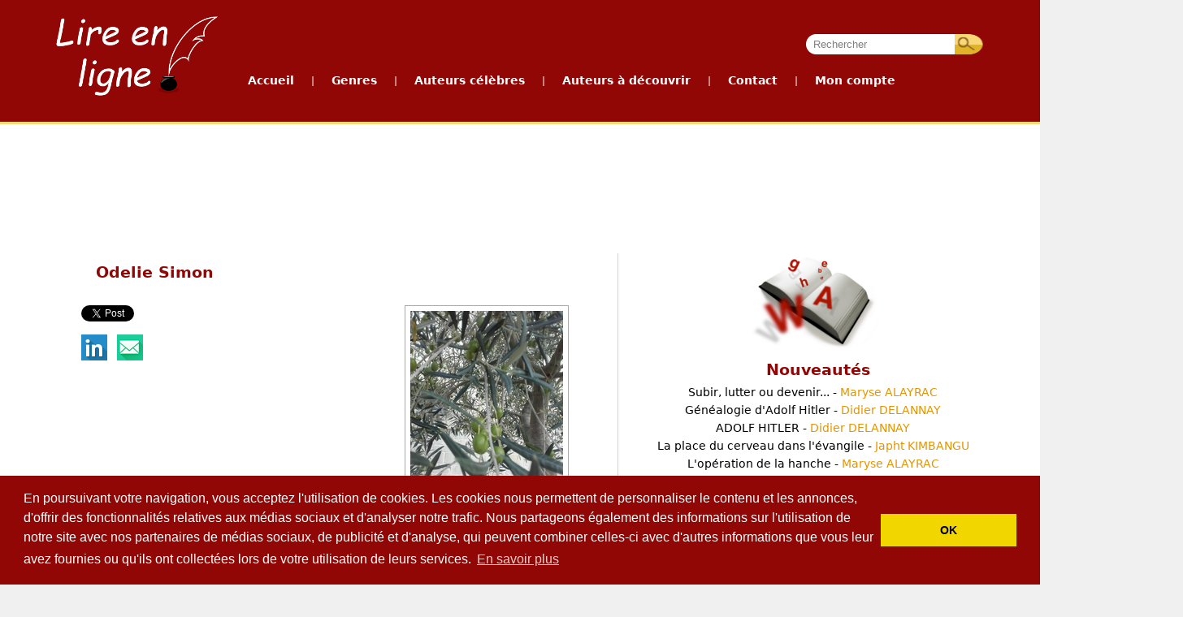

--- FILE ---
content_type: text/html; charset=UTF-8
request_url: https://lirenligne.net/auteur-a-decouvrir/informations-auteur/Odelie%20Simon
body_size: 6852
content:
<!DOCTYPE HTML>
<html>
    <head>
         <!--[if lt IE 9]>
          <script src="/js/html5.js"></script>
        <![endif]-->


        <title>Lire en ligne - Livres sur internet gratuits (free ebooks online) - Auteur à découvrir :  Odelie Simon</title>
        <meta name="description" content="Bibliothèque gratuite avec plus de 1300 livres numériques (ebooks) d'auteurs célèbres et un espace auteur pour publier gratuitement vos propres oeuvres en ligne." />
        <meta name="keywords" content="Lire en ligne, Livres en ligne, Livres gratuits, Bibliothèque en ligne, Ebooks gratuits, 
                                       Livres numériques, Bibliothèque numérique, Publication en ligne gratuite, Publier un livre, 
                                       Librairie en ligne, Ecrivains français, Molière, Hugo, Baudelaire, Zola, Verne, Flaubert, Balzac, 
                                       La Fontaine, Rousseau, Voltaire, Verlaine, Racine, Diderot, Corneille, Maupassant, Proust, Dumas, 
                                       Daudet, Musset, Stendhal, Shakespeare, Kafka, Freud, Nietzsche, Wilde" />
        <meta name="Author" content="Pascal Genest"/>
        <meta name="Reply-to" content="noreply@lirenligne.net" />
        <meta name="Identifier-URL" content="http://lirenligne.net"/>
        <meta name="Copyright" content="lirenligne" />
        <meta name="Revisit-after" content="1 days"/>
        <meta name="Robots" content="all"/>
        <meta HTTP-EQUIV="Content-Type" CONTENT="text/html; charset=utf-8"/>

<!-- Optimisation -->
<meta name="robots" content="max-snippet:-1, max-image-preview:large, max-video-preview:-1"/>
<meta property="og:locale" content="fr_FR" />
<meta property="og:type" content="website" />
<meta name="twitter:site" content="@lirenligne" />
<meta name="twitter:creator" content="@lirenligne" />
<!-- /Optimisation -->

        <link rel="icon" type="image/png" href="/.//favicon.ico" />
        <link rel="stylesheet" type="text/css" href="/css/jquery-ui.css" />
        <link rel="stylesheet" type="text/css" href="/css/layout.css?v=201511281443" />
        <link rel="stylesheet" type="text/css" href="/css/accueil.css" />
        <link rel="stylesheet" type="text/css" href="/css/div.css" />
        <link rel="stylesheet" type="text/css" href="/css/blocs.css" />
        <link rel="stylesheet" type="text/css" href="/css/formulaire.css" />
        <link rel="stylesheet" type="text/css" href="/css/charte.css" />

        <script type="text/javascript" src="/js/jquery.js"></script>
        <script type="text/javascript" src="/js/jquery-ui.js"></script>
        <script type="text/javascript" src="/js/utils.js"></script>        
        <script type="text/javascript" src="/js/layout.js"></script>
        <script type="text/javascript" src="/js/menu.js"></script>
        <script type="text/javascript" src="/js/accueil.js"></script>
        <script type="text/javascript" src="/js/jquery.raty.min.js"></script>
        <script type="text/javascript" src="/js/livre-oad.js"></script>
        <script type="text/javascript" src="/js/plusone.js">
          {lang: 'fr'}
        </script>
        <script type="text/javascript" src="/js/jquery.cycle2.js"></script>                    
        
            <!-- Code Google Analytics -->


<!-- Google tag (gtag.js) -->
<script async src="https://www.googletagmanager.com/gtag/js?id=G-GS8L4V342W"></script>
<script>
  window.dataLayer = window.dataLayer || [];
  function gtag(){dataLayer.push(arguments);}
  gtag('js', new Date());

  gtag('config', 'G-GS8L4V342W');
</script>


            <!-- Fin Code Google Analytics -->        

<!-- cookieconsent -->
<link rel="stylesheet" type="text/css" href="//cdnjs.cloudflare.com/ajax/libs/cookieconsent2/3.0.3/cookieconsent.min.css" />
<script src="//cdnjs.cloudflare.com/ajax/libs/cookieconsent2/3.0.3/cookieconsent.min.js"></script>
<script>
window.addEventListener("load", function(){
window.cookieconsent.initialise({
  "palette": {
    "popup": {
      "background": "#910705"
    },
    "button": {
      "background": "#f1d600"
    }
  },
  "content": {
    "message": "En poursuivant votre navigation, vous acceptez l'utilisation de cookies. Les cookies nous permettent de personnaliser le contenu et les annonces, d'offrir des fonctionnalités relatives aux médias sociaux et d'analyser notre trafic. Nous partageons également des informations sur l'utilisation de notre site avec nos partenaires de médias sociaux, de publicité et d'analyse, qui peuvent combiner celles-ci avec d'autres informations que vous leur avez fournies ou qu'ils ont collectées lors de votre utilisation de leurs services.",
    "dismiss": "OK",
    "link": "En savoir plus",
    "href": "/cookies"
  }
})});
</script>
<!-- /cookieconsent -->

    </head>

    <body>

        <div id="entete" >
            <div class="conteneur1200fixe">
                <div id="logo" onclick='document.location="/accueil";'></div>

        <div id="barre_navigation">
            <!--<div id="debut_barre_navigation"></div>-->
<div class="search">
                <input type="text" class="champ_recherche" id="motscles" value="Rechercher"
                       onkeypress="if (event.keyCode == 13) rechercher('/recherche');" />

                <input type="button" value="" class="bouton_recherche" 
                       onclick="rechercher('/recherche');"/>
            </div>
            
            <ul id="menu">
                <li><a href="/accueil">Accueil</a></li>
                <li class="menu_separation"> | </li>
                <li><a href="#">Genres</a>
                    <ul>    <li><a href="/genre/Romans/2881">Romans</a></li>
    <li><a href="/genre/Th%C3%A9%C3%A2tre/2883">Théâtre</a></li>
    <li><a href="/genre/Po%C3%A9sie/2897">Poésie</a></li>
    <li><a href="/genre/Essais%20et%20documents/2903">Essais et documents</a></li>
    <li><a href="/genre/Contes%20et%20nouvelles/2952">Contes et nouvelles</a></li>
    <li><a href="/genre/Dictionnaire/3145">Dictionnaire</a></li>
    <li><a href="/genre/Sciences/3329">Sciences</a></li>
    <li><a href="/genre/Bandes%20dessin%C3%A9es/4095">Bandes dessinées</a></li>
    <li><a href="/genre/Erotisme/4096">Erotisme</a></li>
</ul>
                </li>
                <li class="menu_separation"> | </li>
                <li><a href="#">Auteurs c&eacute;l&egrave;bres</a>
                    <ul>
                        <li><a href="/auteurs-celebres/">Liste des auteurs</a></li>
                        <li><a href="/auteurs-celebres-les-plus-lus/">Auteurs les plus lus</a></li>
                        <li><a href="/top-oeuvres-celebres">Top 10 des oeuvres</a></li>
                        <li><a href="/oeuvres-celebres-audio">Livres audio</a></li>
                    </ul>
                </li>
                <li class="menu_separation"> | </li>
                <li><a href="#">Auteurs &agrave; d&eacute;couvrir</a>
                    <ul>
                        <li><a href="/auteur-a-decouvrir/par-auteur">Liste des auteurs</a></li>  
                        <li><a href="/auteur-a-decouvrir/par-oeuvre">Liste des oeuvres</a></li>  
                        <li><a href="/auteur-a-decouvrir/les-plus-lus">Auteurs les plus lus</a></li>
                        <li><a href="/top-oeuvres-a-decouvrir">Top 10 des oeuvres</a></li>
                        <li><a href="/comment-publier">Comment publier ?</a></li>    
                        </ul>
                </li>
                                <li class="menu_separation"> | </li>
                <li><a href="/contact">Contact</a></li>
                <li class="menu_separation"> | </li>
                <li><a href="#">Mon compte</a>
                    <ul>
                                                <li><a href="/login">Se connecter</a></li>
                                                                        <li><a href="/mon-compte/mon-compte-espace-auteur">G&eacute;rer mon compte</a></li>
                                                <li><a href="/mon-compte/mon-compte-espace-auteur">Espace auteur</a></li>
                                            </ul>
                </li>
            </ul>
            
            

        </div> <!-- /Barre navigation -->                
                
                
                
            </div> <!-- /conteneur1200 -->
        </div>
        <div id="info_compte">
                    </div>

        <div class="conteneur1200min"  id="conteneur1200principal">
            <div id="pub_haut">
                                                <script async src="//pagead2.googlesyndication.com/pagead/js/adsbygoogle.js"></script>
<!-- Bandeau_lirenligne.net -->
<ins class="adsbygoogle"
     style="display:inline-block;width:728px;height:90px"
     data-ad-client="ca-pub-8522269498031422"
     data-ad-slot="4779399221"></ins>
<script>
(adsbygoogle = window.adsbygoogle || []).push({});
</script>
                                                
                </div>

            <div id="contenu">            <div id="bloc_gauche">
                <h1>Odelie Simon</h1>
                            <div id="photo_auteur">
                                            <img id="photo_profil" src="/profil/5410/photo_profil_1600939332.jpg" />
                                        <br/>
                </div>
                <div id="texte_profil_auteur" >
                                            
                </div>
                            
            <div id="partage_reseaux_sociaux">
    
    
        
        
    

    <div>   
                                        
                <div style="float: left;">
                    <a href="https://twitter.com/share" class="twitter-share-button" data-via="lirenligne" data-lang="fr" data-hashtags="lirenligne">Tweeter</a>
                    <script>!function(d,s,id){var js,fjs=d.getElementsByTagName(s)[0],p=/^http:/.test(d.location)?'http':'https';if(!d.getElementById(id)){js=d.createElement(s);js.id=id;js.src=p+'://platform.twitter.com/widgets.js';fjs.parentNode.insertBefore(js,fjs);}}(document, 'script', 'twitter-wjs');</script>
                </div>
                <div style="float: left;">
                    <div class="fb-like" data-href="https://lirenligne.net/auteur-a-decouvrir/informations-auteur/Odelie Simon" data-colorscheme="light" data-layout="button_count" data-action="like" data-show-faces="false" data-send="false"></div>
                </div>
                <div style="float: left;padding-left: 30px;">
                    <!-- Placez cette balise où vous souhaitez faire apparaître le gadget bouton "Partager". -->
                    <div class="g-plus" data-action="share" data-annotation="bubble"></div>

                    <!-- Placez cette ballise après la dernière balise Partager. -->
                    <script type="text/javascript">
                      window.___gcfg = {lang: 'fr'};

                      (function() {
                        var po = document.createElement('script'); po.type = 'text/javascript'; po.async = true;
                        po.src = 'https://apis.google.com/js/plusone.js';
                        var s = document.getElementsByTagName('script')[0]; s.parentNode.insertBefore(po, s);
                      })();
                    </script>
                </div>
            
            <div style="clear: left;padding-top: 10px;">
                        <a target="_blank" title="Linkedin" href="https://www.linkedin.com/shareArticle?mini=true&url=https://lirenligne.net/auteur-a-decouvrir/informations-auteur/Odelie Simon&title=Odelie Simon, un auteur à découvrir sur Lire en ligne." rel="nofollow" onclick="javascript:window.open(this.href, '','menubar=no,toolbar=no,resizable=yes,scrollbars=yes,height=450,width=650');return false;"><img border="0" src="/img/linkedin_icon.png" alt="Linkedin" /></a>
                &nbsp;
                <a title="Envoyer par mail" href="mailto:?subject=Odelie Simon, un auteur à découvrir sur Lire en ligne.&body=https://lirenligne.net/auteur-a-decouvrir/informations-auteur/Odelie Simon" rel="nofollow"><img border="0" src="/img/email_icon.png" alt="email" /></a>
            </div>
    </div>

</div>         
            <div style="clear: both"></div>
            <h2>Ses oeuvres</h2>
            
                 <div class="nb_oeuvres">10 
                     oeuvres                 </div>
                <ul class="oad-parauteur">
                                        <li>
                          

                        <div class="oad">
                           <a class="titre" href="/detail-oeuvre-a-decouvrir/Odelie%20Simon/A%20qui%20je%20le%20doigt%20%3F/4514">
                                A qui je le doigt ?
                            </a> - 
                            <span class="auteur">
                                Odelie Simon</span> 
                            </span> 
                            <div id="description_oad_4514" class="description_oad">
                                <p class="date_publication">
                                    Publi&eacute; le 12/07/2018
                                </p>
                                Une en quête mais de quoi ?<br/>
                                <div id="notation_4514"></div>

                            </div>
                        </div>                               
                    </li>
<script type="text/javascript">         
         $("div#notation_4514").raty({
             path: '/img/raty',
             start: 3.0,
             readOnly: true,
             half: true,
             hintList: ['1/5', '2/5', '3/5', '4/5', '5/5'],
             noRatedMsg : "Cette oeuvre n'a pas encore été notée."
          });
  </script>                     
                                        <li>
                          

                        <div class="oad">
                           <a class="titre" href="/detail-oeuvre-a-decouvrir/Odelie%20Simon/Blagounette/8126">
                                Blagounette
                            </a> - 
                            <span class="auteur">
                                Odelie Simon</span> 
                            </span> 
                            <div id="description_oad_8126" class="description_oad">
                                <p class="date_publication">
                                    Publi&eacute; le 05/11/2020
                                </p>
                                humour<br/>
                                <div id="notation_8126"></div>

                            </div>
                        </div>                               
                    </li>
<script type="text/javascript">         
         $("div#notation_8126").raty({
             path: '/img/raty',
             start: 5.0,
             readOnly: true,
             half: true,
             hintList: ['1/5', '2/5', '3/5', '4/5', '5/5'],
             noRatedMsg : "Cette oeuvre n'a pas encore été notée."
          });
  </script>                     
                                        <li>
                          

                        <div class="oad">
                           <a class="titre" href="/detail-oeuvre-a-decouvrir/Odelie%20Simon/Des%20maux%20%C3%A0%20dire/8047">
                                Des maux à dire
                            </a> - 
                            <span class="auteur">
                                Odelie Simon</span> 
                            </span> 
                            <div id="description_oad_8047" class="description_oad">
                                <p class="date_publication">
                                    Publi&eacute; le 02/10/2020
                                </p>
                                Des vers juste posés comme pour me délivrer et des formules pas magiques mais thérapeutiques<br/>
                                <div id="notation_8047"></div>

                            </div>
                        </div>                               
                    </li>
<script type="text/javascript">         
         $("div#notation_8047").raty({
             path: '/img/raty',
             start: 0.0,
             readOnly: true,
             half: true,
             hintList: ['1/5', '2/5', '3/5', '4/5', '5/5'],
             noRatedMsg : "Cette oeuvre n'a pas encore été notée."
          });
  </script>                     
                                        <li>
                          

                        <div class="oad">
                           <a class="titre" href="/detail-oeuvre-a-decouvrir/Odelie%20Simon/Deux%20femmes/8101">
                                Deux femmes
                            </a> - 
                            <span class="auteur">
                                Odelie Simon</span> 
                            </span> 
                            <div id="description_oad_8101" class="description_oad">
                                <p class="date_publication">
                                    Publi&eacute; le 24/10/2020
                                </p>
                                Deux femmes, deux vies et l&#039;amour de la vie<br/>
                                <div id="notation_8101"></div>

                            </div>
                        </div>                               
                    </li>
<script type="text/javascript">         
         $("div#notation_8101").raty({
             path: '/img/raty',
             start: 0.0,
             readOnly: true,
             half: true,
             hintList: ['1/5', '2/5', '3/5', '4/5', '5/5'],
             noRatedMsg : "Cette oeuvre n'a pas encore été notée."
          });
  </script>                     
                                        <li>
                          

                        <div class="oad">
                           <a class="titre" href="/detail-oeuvre-a-decouvrir/Odelie%20Simon/Espoir/8003">
                                Espoir
                            </a> - 
                            <span class="auteur">
                                Odelie Simon</span> 
                            </span> 
                            <div id="description_oad_8003" class="description_oad">
                                <p class="date_publication">
                                    Publi&eacute; le 25/09/2020
                                </p>
                                Sa couleur est le vers<br/>
                                <div id="notation_8003"></div>

                            </div>
                        </div>                               
                    </li>
<script type="text/javascript">         
         $("div#notation_8003").raty({
             path: '/img/raty',
             start: 0.0,
             readOnly: true,
             half: true,
             hintList: ['1/5', '2/5', '3/5', '4/5', '5/5'],
             noRatedMsg : "Cette oeuvre n'a pas encore été notée."
          });
  </script>                     
                                        <li>
                          

                        <div class="oad">
                           <a class="titre" href="/detail-oeuvre-a-decouvrir/Odelie%20Simon/L%27air%20de%20rien/4515">
                                L&#039;air de rien
                            </a> - 
                            <span class="auteur">
                                Odelie Simon</span> 
                            </span> 
                            <div id="description_oad_4515" class="description_oad">
                                <p class="date_publication">
                                    Publi&eacute; le 12/07/2018
                                </p>
                                quelques heures surprenantes<br/>
                                <div id="notation_4515"></div>

                            </div>
                        </div>                               
                    </li>
<script type="text/javascript">         
         $("div#notation_4515").raty({
             path: '/img/raty',
             start: 2.3,
             readOnly: true,
             half: true,
             hintList: ['1/5', '2/5', '3/5', '4/5', '5/5'],
             noRatedMsg : "Cette oeuvre n'a pas encore été notée."
          });
  </script>                     
                                        <li>
                          

                        <div class="oad">
                           <a class="titre" href="/detail-oeuvre-a-decouvrir/Odelie%20Simon/L%27%C3%A9veil/8099">
                                L&#039;éveil
                            </a> - 
                            <span class="auteur">
                                Odelie Simon</span> 
                            </span> 
                            <div id="description_oad_8099" class="description_oad">
                                <p class="date_publication">
                                    Publi&eacute; le 24/10/2020
                                </p>
                                poème ou chanson<br/>
                                <div id="notation_8099"></div>

                            </div>
                        </div>                               
                    </li>
<script type="text/javascript">         
         $("div#notation_8099").raty({
             path: '/img/raty',
             start: 0.0,
             readOnly: true,
             half: true,
             hintList: ['1/5', '2/5', '3/5', '4/5', '5/5'],
             noRatedMsg : "Cette oeuvre n'a pas encore été notée."
          });
  </script>                     
                                        <li>
                          

                        <div class="oad">
                           <a class="titre" href="/detail-oeuvre-a-decouvrir/Odelie%20Simon/Le%20cimeti%C3%A8re%20des%20secrets%20perdus/9045">
                                Le cimetière des secrets perdus
                            </a> - 
                            <span class="auteur">
                                Odelie Simon</span> 
                            </span> 
                            <div id="description_oad_9045" class="description_oad">
                                <p class="date_publication">
                                    Publi&eacute; le 28/10/2021
                                </p>
                                Une balade, une découverte<br/>
                                <div id="notation_9045"></div>

                            </div>
                        </div>                               
                    </li>
<script type="text/javascript">         
         $("div#notation_9045").raty({
             path: '/img/raty',
             start: 0.0,
             readOnly: true,
             half: true,
             hintList: ['1/5', '2/5', '3/5', '4/5', '5/5'],
             noRatedMsg : "Cette oeuvre n'a pas encore été notée."
          });
  </script>                     
                                        <li>
                          

                        <div class="oad">
                           <a class="titre" href="/detail-oeuvre-a-decouvrir/Odelie%20Simon/Les%20go%C3%BBts%20et%20les%20couleurs%20.../8005">
                                Les goûts et les couleurs ...
                            </a> - 
                            <span class="auteur">
                                Odelie Simon</span> 
                            </span> 
                            <div id="description_oad_8005" class="description_oad">
                                <p class="date_publication">
                                    Publi&eacute; le 25/09/2020
                                </p>
                                Courte nouvelle que j&#039;espère fraîche.<br/>
                                <div id="notation_8005"></div>

                            </div>
                        </div>                               
                    </li>
<script type="text/javascript">         
         $("div#notation_8005").raty({
             path: '/img/raty',
             start: 0.0,
             readOnly: true,
             half: true,
             hintList: ['1/5', '2/5', '3/5', '4/5', '5/5'],
             noRatedMsg : "Cette oeuvre n'a pas encore été notée."
          });
  </script>                     
                                        <li>
                          

                        <div class="oad">
                           <a class="titre" href="/detail-oeuvre-a-decouvrir/Odelie%20Simon/TOI/7993">
                                TOI
                            </a> - 
                            <span class="auteur">
                                Odelie Simon</span> 
                            </span> 
                            <div id="description_oad_7993" class="description_oad">
                                <p class="date_publication">
                                    Publi&eacute; le 24/09/2020
                                </p>
                                Ah! l&#039;amour!<br/>
                                <div id="notation_7993"></div>

                            </div>
                        </div>                               
                    </li>
<script type="text/javascript">         
         $("div#notation_7993").raty({
             path: '/img/raty',
             start: 0.0,
             readOnly: true,
             half: true,
             hintList: ['1/5', '2/5', '3/5', '4/5', '5/5'],
             noRatedMsg : "Cette oeuvre n'a pas encore été notée."
          });
  </script>                     
                                    </ul>               
            </div> <!--bloc_gauche-->
            <div id="bloc_droit">
                <div id="nouveautes">
                     <ul>
        <h1>Nouveautés</h1>
                    
                    <li>
                <a href="/detail-oeuvre-a-decouvrir/Maryse%20ALAYRAC/subir%2C%20lutter%20ou%20devenir.../10674">Subir, lutter ou devenir... - 
                    <span class="auteur">Maryse ALAYRAC</span>
                </a>
            </li>
                            
                    <li>
                <a href="/detail-oeuvre-a-decouvrir/Didier%20DELANNAY/G%C3%A9n%C3%A9alogie%20d%27Adolf%20Hitler/10673">Généalogie d&#039;Adolf Hitler - 
                    <span class="auteur">Didier DELANNAY</span>
                </a>
            </li>
                            
                    <li>
                <a href="/detail-oeuvre-a-decouvrir/Didier%20DELANNAY/ADOLF%20HITLER/10672">ADOLF HITLER - 
                    <span class="auteur">Didier DELANNAY</span>
                </a>
            </li>
                            
                    <li>
                <a href="/detail-oeuvre-a-decouvrir/Japht%20KIMBANGU/La%20place%20du%20cerveau%20dans%20l%27%C3%A9vangile/10671">La place du cerveau dans l&#039;évangile - 
                    <span class="auteur">Japht KIMBANGU</span>
                </a>
            </li>
                            
                    <li>
                <a href="/detail-oeuvre-a-decouvrir/Maryse%20ALAYRAC/l%27op%C3%A9ration%20de%20la%20hanche/10670">L&#039;opération de la hanche - 
                    <span class="auteur">Maryse ALAYRAC</span>
                </a>
            </li>
                            
                    <li>
                <a href="/detail-oeuvre-a-decouvrir/Jean-pierre%20LANCRE/De%20l%27absence%20%C3%A0%20la%20pr%C3%A9sence/10669">De l&#039;absence à la présence - 
                    <span class="auteur">Jean-pierre LANCRE</span>
                </a>
            </li>
                            
                    <li>
                <a href="/detail-oeuvre-a-decouvrir/Jean%20louis%20BOURDON/Le%20Sunn-Thr%C3%A2a/10668">Le Sunn-Thrâa - 
                    <span class="auteur">Jean louis BOURDON</span>
                </a>
            </li>
                            
                    <li>
                <a href="/detail-oeuvre-a-decouvrir/Julien%20DUPUIS/Cosmos/10667">Cosmos - 
                    <span class="auteur">Julien DUPUIS</span>
                </a>
            </li>
                            
                    <li>
                <a href="/detail-oeuvre-a-decouvrir/S%C3%A9bastien%20JUNCA/Les%20Oubli%C3%A9s/10665">Les Oubliés - 
                    <span class="auteur">Sébastien JUNCA</span>
                </a>
            </li>
                            
                    <li>
                <a href="/detail-oeuvre-a-decouvrir/PIER-GIL/Une%20princesse%20dans%20les%20%C3%A9toiles%20%28%20version%20originale%29/10664">Une princesse dans les étoiles ( version originale) - 
                    <span class="auteur">PIER-GIL</span>
                </a>
            </li>
                     
</ul>
                </div> <!--nouveautes-->     
                <div id="social" style="width: 100%; margin-top: 2em; margin-bottom: 15px;">
      
    <div style="display: block; width: 100%;height: 80px; ">
    <div id="facebook" style="width: 32%; padding-left: 100px;height: 80px; float: left; overflow: hidden; border: 0px solid red;">
                <div id="fb-root"></div>
                <div class="fb-like-box" data-href="http://www.facebook.com/pages/Lire-en-ligne/273829675989386" data-width="200" data-height="100" data-show-faces="false" data-stream="false" data-header="false"></div>  
    </div>

    <div id="gplus" style="float: right; padding-right: 100px;overflow: hidden; border: 0px solid red;padding-top: 25px;">                
        <g:plusone></g:plusone>
    </div>
    </div>    
    <div id="twitter" style="width: 65%; overflow: hidden; border: 0px solid red;padding-top: 0px;margin: auto; text-align: center;">
        <a href="https://twitter.com/lirenligne" class="twitter-follow-button" data-show-count="true" data-lang="fr">Suivre @lirenligne</a>
        <script>!function(d,s,id){var js,fjs=d.getElementsByTagName(s)[0],p=/^http:/.test(d.location)?'http':'https';if(!d.getElementById(id)){js=d.createElement(s);js.id=id;js.src=p+'://platform.twitter.com/widgets.js';fjs.parentNode.insertBefore(js,fjs);}}(document, 'script', 'twitter-wjs');</script>
    </div>      
</div> <!-- /social -->  
                 
<div class="pub_carre_accueil">
    <script async src="//pagead2.googlesyndication.com/pagead/js/adsbygoogle.js"></script>
    <!-- carre_texte_300x250 -->
    <ins class="adsbygoogle"
         style="display:inline-block;width:300px;height:250px"
         data-ad-client="ca-pub-8522269498031422"
         data-ad-slot="4609287698"></ins>
    <script>
    (adsbygoogle = window.adsbygoogle || []).push({});
    </script>
</div>

<script>(function(d, s, id) {
  var js, fjs = d.getElementsByTagName(s)[0];
  if (d.getElementById(id)) {return;}
  js = d.createElement(s); js.id = id;
  js.src = "//connect.facebook.net/fr_FR/all.js#xfbml=1";
  fjs.parentNode.insertBefore(js, fjs);
}(document, 'script', 'facebook-jssdk'));</script>

            </div> <!--bloc_droit-->
<div style="clear: both"></div></div> <!--contenu -->

<div class='ContenuCorrespondant' style='text-align: center'>
    <script async src="//pagead2.googlesyndication.com/pagead/js/adsbygoogle.js"></script>
    <ins class="adsbygoogle"
         style="display:block"
         data-ad-format="autorelaxed"
         data-ad-client="ca-pub-8522269498031422"
         data-ad-slot="6259210899"></ins>
    <script>
         (adsbygoogle = window.adsbygoogle || []).push({});
    </script>
</div>


        </div>
        <div class="conteneur1200min" style="background-color: #757575; padding-left: 10%; padding-right: 10%;">
            <div id="pied">
                <div class="blocpied">
                    <ul>
                        <h1>Genres</h1>
                            <li><a href="/genre/Romans/2881">Romans</a></li>
    <li><a href="/genre/Th%C3%A9%C3%A2tre/2883">Théâtre</a></li>
    <li><a href="/genre/Po%C3%A9sie/2897">Poésie</a></li>
    <li><a href="/genre/Essais%20et%20documents/2903">Essais et documents</a></li>
    <li><a href="/genre/Contes%20et%20nouvelles/2952">Contes et nouvelles</a></li>
    <li><a href="/genre/Dictionnaire/3145">Dictionnaire</a></li>
    <li><a href="/genre/Sciences/3329">Sciences</a></li>
    <li><a href="/genre/Bandes%20dessin%C3%A9es/4095">Bandes dessinées</a></li>
    <li><a href="/genre/Erotisme/4096">Erotisme</a></li>
                    </ul>
                </div>
                <div class="separation_pied">&nbsp;</div>
                <div class="blocpied">
                    <ul>
                        <h1>Auteurs c&eacute;l&egrave;bres</h1>
                        <li><a href="/auteurs-celebres/">Liste des auteurs</a></li>
                        <li><a href="/auteurs-celebres-les-plus-lus/">Auteurs les plus lus</a></li>
                        <li><a href="/top-oeuvres-celebres">Top 10 des oeuvres</a></li>
                        <li><a href="/oeuvres-celebres-audio">Livres audio</a></li>
                    </ul>                    
                </div>
                <div class="separation_pied">&nbsp;</div>
                <div class="blocpied">
                    <ul>
                        <h1>Auteurs &agrave; d&eacute;couvrir</h1>
                        <li><a href="/auteur-a-decouvrir/par-auteur">Liste des auteurs</a></li>  
                        <li><a href="/auteur-a-decouvrir/par-oeuvre">Liste des oeuvres</a></li>  
                        <li><a href="/auteur-a-decouvrir/les-plus-lus">Auteurs les plus lus</a></li>
                        <li><a href="/top-oeuvres-a-decouvrir">Top 10 des oeuvres</a></li>
                        <li><a href="/comment-publier">Comment publier ?</a></li>  
                    </ul>                    
                </div>   
                <div class="separation_pied">&nbsp;</div>    
                <div class="blocpied">
                    <ul>
                        <h1>Publication</h1>
                        <li><a href="/charte-de-publication">Charte de publication</a></li>
                        <li><a href="/comment-publier">Comment publier ?</a></li>
                        <li><a href="/mon-compte/espace-auteur">Espace auteur</a></li>
                        <li><a href="/editeurs">Vous &ecirc;tes &eacute;diteur ?</a></li>
                    </ul>
                </div>
                <div class="separation_pied">&nbsp;</div>   
                <div class="blocpied">
                    <ul>
                        <h1>Divers</h1>
                        <li><a href="https://www.sinfonee.fr">Sinfonee, informatique et innovation</a></li>
                                                <li><a href="/la-presse-en-parle">La Presse en parle</a></li>
                        <li><a href="/liens">Liens</a></li>                        
                        <li><a href="https://fr.jooble.org/emploi-presse" target="_blank" rel="nofollow">Emploi Presse</a></li>                        
                        <li><a href="/mentions-legales">Mentions légales</a></li>
                        <li><a href="/contact">Contactez-nous</a></li>
                    </ul>                    
                </div>                       
                <div style="clear: both"></div>
            </div>
        </div>
        <div id="gris"></div>
        <div id="alerte">
            <div id="close_alerte">X</div>
            <h1></h1>
            <p></p>
        </div>
        <div id="abus">
            <div id="close_abus">X</div>
            <h1>Signaler un abus</h1>
            Motif de l'abus : <br/>
            <textarea name="motif_abus" id="motif_abus"></textarea>
            <input type="hidden" name="idlivre" id="idlivre"/>
            <input type="hidden" name="idCommentaire" id="idCommentaire"/>
            <input type="button" value="" id="ValideAbus"/>
            <br/>
            <div id="RetourAbus"></div>
        </div>
        <div id="prechargement" style="width: 0px; height: 0px;overflow: hidden;">
            <img alt="" src="/img/ajouter_hover.png"/>
            <img alt="" src="/img/BtEnvoyer_hover.png"/>
            <img alt="" src="/img/BtValider_hover.png"/>
            <img alt="" src="/img/BtAjouterCommentaire_hover.png"/>
            <img alt="" src="/img/BtCreerUnCompte_hover.png"/>
            <img alt="" src="/img/BtSignaler_hover.png"/>
            <img alt="" src="/img/menu.png"/>
            <img alt="" src="/img/bg_menu_dropdown_end.png"/>
            <img alt="" src="/img/bg_menu_dropdown.png"/>
            <img alt="" src="/img/supprimer_promotion_hover.png"/>
            <img alt="" src="/img/ajax-loader.gif"/>
            <img alt="" src="/img/raty/star-on.png"/>
        </div>
        <div id="dialogue"></div>
    </body>
</html>


--- FILE ---
content_type: text/html; charset=utf-8
request_url: https://www.google.com/recaptcha/api2/aframe
body_size: 266
content:
<!DOCTYPE HTML><html><head><meta http-equiv="content-type" content="text/html; charset=UTF-8"></head><body><script nonce="eRf6GYIg-9F6i0v4sXeebQ">/** Anti-fraud and anti-abuse applications only. See google.com/recaptcha */ try{var clients={'sodar':'https://pagead2.googlesyndication.com/pagead/sodar?'};window.addEventListener("message",function(a){try{if(a.source===window.parent){var b=JSON.parse(a.data);var c=clients[b['id']];if(c){var d=document.createElement('img');d.src=c+b['params']+'&rc='+(localStorage.getItem("rc::a")?sessionStorage.getItem("rc::b"):"");window.document.body.appendChild(d);sessionStorage.setItem("rc::e",parseInt(sessionStorage.getItem("rc::e")||0)+1);localStorage.setItem("rc::h",'1768855979495');}}}catch(b){}});window.parent.postMessage("_grecaptcha_ready", "*");}catch(b){}</script></body></html>

--- FILE ---
content_type: application/javascript
request_url: https://lirenligne.net/js/menu.js
body_size: 267
content:
$(document).ready(function() {


$(".champ_recherche").focus(function(){
$(this).animate({width:'195px'}, 500); /* on focus, increasing the input width of search to left side*/
$(this).css('color','black');
$(this).val("");
    });

$(".champ_recherche").focusout(function(){
    $(this).animate({width:'180px'}, 500);  /* on focus, decreasing the input width of search to left side*/
    $(this).css('color','gray');
    if ($(this).val() === "")
        $(this).val("Rechercher");
    });


$("div#gris").hide();

});